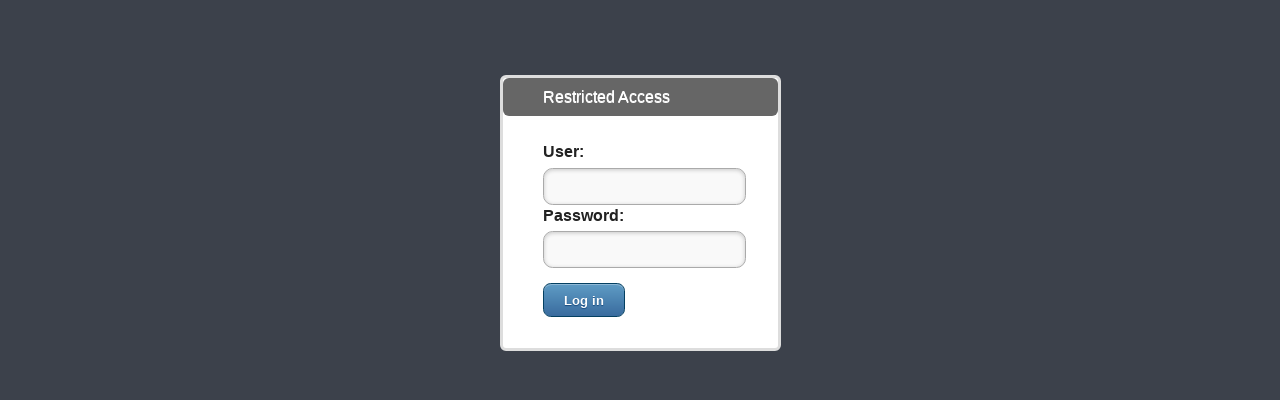

--- FILE ---
content_type: text/html; charset=utf-8
request_url: https://dp.hpublication.com/publication/f68c9860/mobile/?p=28
body_size: 9884
content:


<!DOCTYPE html PUBLIC "-//W3C//DTD XHTML 1.0 Transitional//EN" "http://www.w3.org/TR/xhtml1/DTD/xhtml1-transitional.dtd">
<html lang="en">
<head>
<title>Aktuell säkerhet 1/20</title>
<meta name="description" content="">
<meta http-equiv="Content-Type" content="text/html; charset=utf-8" />
<meta name="viewport" id="viewport" content="width=device-width, initial-scale=1.0, minimum-scale=1.0, maximum-scale=1.0, user-scalable=no" /> <meta name="HandheldFriendly" content="true">
<meta name="generator" content="Hybrid Publication at www.hpublication.com" />
<meta property="og:title" content="Aktuell säkerhet 1/20" />
<meta property="og:description" content="" />
<meta property="og:image" content="//cdn.bhybrid.org/publicationcdn/1724835354/f68c9860/images/page28.jpg" /><meta property="og:image:width" content="532" /><meta property="og:image:height" content="700" />
<meta property="og:url" content="http://dp.hpublication.com/publication/f68c9860/?p=28" /><link rel="image_src" href="//cdn.bhybrid.org/publicationcdn/1724835354/f68c9860/images/minipage28.jpg" />
<link rel="apple-touch-icon" href="//cdn.bhybrid.org/publicationcdn/1724835354/f68c9860/images/minipage28.jpg"/>
<link rel="apple-touch-icon" sizes="72x72" href="//cdn.bhybrid.org/publicationcdn/1724835354/f68c9860/images/minipage28.jpg">
<link rel="apple-touch-icon" sizes="114x114" href="//cdn.bhybrid.org/publicationcdn/1724835354/f68c9860/images/minipage28.jpg">
<link rel="apple-touch-icon-precomposed" href="//cdn.bhybrid.org/publicationcdn/1724835354/f68c9860/images/minipage28.jpg" /> 
<link rel="shortcut icon" href="//cdn.bhybrid.org/publicationcdn/1724835354/f68c9860/images/minipage28.jpg"> 
<meta name="mobile-web-app-capable" content="yes"><meta name="apple-mobile-web-app-capable" content="yes" />
<meta name="apple-mobile-web-app-status-bar-style" content="black">
<meta name="apple-touch-fullscreen" content="yes" />
<link rel="apple-touch-startup-image" href="//cdn.bhybrid.org/publicationcdn/1724835354/f68c9860/images/minipage28.jpg" />
<script type="text/javascript">if (top.location != location) { top.location.href = document.location.href; }</script>
<link rel="stylesheet" href="//code.jquery.com/mobile/1.1.0/jquery.mobile-1.1.0.min.css" />
<script type="text/javascript" src="//code.jquery.com/jquery-1.7.1.min.js"></script>
<script type="text/javascript" src="//code.jquery.com/mobile/1.1.0/jquery.mobile-1.1.0.min.js"></script>
<script type="text/javascript" src="//cdn.bhybrid.org/static/mobile/hybridpublib-1.0.2.min.js"></script>
<script type="text/javascript">
var basePageW=609*1.28, basePageH=793*1.28, myPageW=basePageW, myPageH=basePageH, isApp=false, isIEmbedOrder=false, isIEmbed=false, startPage=28, partialPages="", totalPages=52, extimages="jpg", extzoomimages="png", extmaxzoom=4, publang="sv", isExternal="0";
var isImgPage=true, viewThumbButton=true, viewSectionsButton=false, viewQRCodeButton=false, viewSearchButton=true, localeNoHayResultado="Inga sökresultat hittades.", localeResultadosEncontrados="sökträffar", pubTitle="Aktuell säkerhet 1/20", pubUrl="http://dp.hpublication.com/publication/f68c9860/", pubShortUrl="https://hpl.im/f68c9860", sectionsFixed=false, paramZoomActive=true, paramZoomType="mousemove";
var subsectionsTotal="0", sectionsBgColor="#444444", sectionsBgAlpha="", sectionsTextColor="#FFFFFF", sectionsPosition="1", sectionsSepLineColor="", sectionsFLevelBg="#444444", sectionsIconBrightness="light", viewGoToPage="1";
var viewShoppingButton=false, shoppingCartURL="", viewDownloadPdfButton=false, downloadPdfUrl="", downloadPdfForm="", viewEcologyButton=false, viewPrintButton=false, viewFullScreenButton=true, viewSocialNetworkButton=false, hidePageMidShadow=false, hidePageBotShadow=false, topbarIconBrightness="light";
var linksView=true, linksHideTooltips=false, linkFadeTime="9", linkStandby="2", linkBorderColor="", linkBgColor="", linkBorderAlpha="0.5", linkBgAlpha="0.05", linkRound="3", linkThickness="1";
var linkEcommerce="", linkEcomIconWidth="", linkEcomIconHeight="", linkEcomIconBgColor="", linkEcomIconColor="", linkEcomIconRound="", linkEcomIconUrl="", linkEcomIconBrightness="light", linkEcomIconPos="", indexpage="0";
var baseurlStaticFiles="//cdn.bhybrid.org/static/mobile", baseurlPubFiles="//cdn.bhybrid.org/publicationcdn/1724835354/f68c9860", bgcolor="#e8e8e8", bgcolor2="#", barbgcolor="#333", topbuttoncolor="#ffffff", modeSlide=false, modeSlideDefault=false, welcomeParams="", bigdpiHigh=false, searchQuery="", viewTextMode=false, viewSpeech=false, textModePages="", disablesound="1", sectionsdef="", sectionspdf="", pagedefinition="";
var i18={"descargar":"Ladda ner PDF", "descargar.todaspaginas":"Ladda ner hela publikationen", "qrcode":"QR Code", "qrcode.codpub":"Publikationens QR Kod", "qrcode.definicion":"QR Kod (förkortning för 'Quick Response Code') är definitionen för en typ av matris-sträckkod (eller två-dimensionell kod). Koden består av svarta fält arrangerade i ett rutmönster på en vit bakgrund.", "imprimir":"Skriv ut sidan", "imprimir.txt1":"Ange de sidor som du vill skriva ut.", "imprimir.paginas.seleccion":"Valda sidor", "imprimir.paginas.todas":"Alla sidor", "infopub.paginas":"Antal sidor", "imprimir.btn":"Skriv ut", "compartir":"Tipsa en vän", "ecologico":"Ekologiskt fotavtryck", "buscar.datos.pagina":"Sida", "acercade.frase":"Revolutionerande system för skapandet av interaktiva publikationer.", "acercade.avisocontenidos":"HybridPublication är ej ansvarig för det material som visas i displayen och samtycker inte nödvändigtvis med detsamma. Ansvaret för det Innehåll och den information som visas är vilar helt och hållet på den ansvariga utgivaren vars kontakt information kan hittas genom att klicka på informationsikonen längst upp i displayen.", "sonido":"Stäng av/sätt på ljud", "enviaramigo.campo.paginas":"Rekommenderad sida(or):", "imprimir.paginas.seleccion":"Valda sidor", "imprimir.paginas.seccion":"Avsnitt", "imprimir.paginas.todas":"Alla sidor", "galeria":"Miniatyrer av alla sidor", "zoom.reducir":"Zooma ut", "zoom.ampliar":"Zooma in","modo.publicacion":"I18N_modo.publicacion_","modo.presentacion":"I18N_modo.presentacion_"};
var links=new Array(); links[3] = [[139,834,77,10,"mailto","mailto:jenny@aktuellsakerhet.se","0","2109517","jenny@aktuellsakerhet.se"],[131,801,91,10,"mailto","mailto:aktuellsakerhet@pressdata.se","0","2109515","aktuellsakerhet@pressdata.se"],[114,664,87,13,"mailto","mailto:as@hejaferdinand.se","0","2109513","as@hejaferdinand.se"],[114,603,87,13,"mailto","mailto:as@hejaferdinand.se","0","2109511","as@hejaferdinand.se"],[114,530,132,13,"mailto","mailto:anders.jeansson@mediakraft.se","0","2109509","anders.jeansson@mediakraft.se"],[114,469,130,13,"mailto","mailto:linda.kante@aktuellsakerhet.se","0","2109507","linda.kante@aktuellsakerhet.se"],[114,409,106,13,"mailto","mailto:jenny@aktuellsakerhet.se","0","2109505","jenny@aktuellsakerhet.se"]]; links[4] = [[177,711,130,13,"mailto","mailto:linda.kante@aktuellsakerhet.se","0","2109519","linda.kante@aktuellsakerhet.se"]]; links[5] = [[463,874,222,16,"mailto","mailto:lotta.eriksson@foretagsuniversitetet.se","0","2109523","lotta.eriksson@foretagsuniversitetet.se"],[436,819,183,16,"http","http://www.foretagsuniversitetet.se","0","2109521","www.foretagsuniversitetet.se"]]; links[7] = [[590,965,97,15,"http","http://www.seriline.com","0","2109529","www.seriline.com"],[586,946,93,15,"mailto","mailto:info@seriline.com","0","2109527","info@seriline.com"],[264,851,122,24,"http","http://www.seriline.com","0","2109525","www.seriline.com"]]; links[17] = [[702,389,28,15,"http","http://www.sectech.dk","0","2109535","www.sectech.dk"],[677,460,59,9,"http","http://www.armedia.se","0","2109533","www.armedia.se"],[614,460,59,9,"http","http://www.sectech.dk","0","2109531","www.sectech.dk"]]; links[21] = [[503,994,82,9,"mailto","mailto:info.se@saltosystems.com","0","2109539","info.se@saltosystems.com"],[510,986,67,9,"http","http://www.saltosystems.se","0","2109537","www.saltosystems.se"]]; links[30] = [[267,939,234,17,"mailto","mailto:lotta.eriksson@foretagsuniversitetet.se.","0","2109555","lotta.eriksson@foretagsuniversitetet.se."],[518,921,150,17,"mailto","mailto:jenny.persson@aktuellsakerhet.se","0","2109553","jenny.persson@aktuellsakerhet.se"],[261,676,232,21,"http","http://www.s&#xe4;kerhetsgalan.se","0","2109551","www.s #xe4;kerhetsgalan.se"],[553,573,76,17,"http","http://www.s&#xe4;kerhetsgalan.se","0","2109549","www.s #xe4;kerhetsgalan.se"]]; links[35] = [[36,964,130,21,"http","http://www.evva.com","0","2109557","www.evva.com"]]; links[38] = [[443,644,101,13,"mailto","mailto:jenny@aktuellsakerhet.se","0","2109559","jenny@aktuellsakerhet.se"]]; links[41] = [[170,947,108,13,"mailto","mailto:jenny@aktuellsakerhet.se.","0","2109561","jenny@aktuellsakerhet.se."]]; links[42] = [[74,838,46,12,"http","http://www.ifu.se","0","2109563","www.ifu.se"]]; links[45] = [[549,564,89,13,"mailto","mailto:chapterchair@asis.se","0","2109565","chapterchair@asis.se"]]; links[46] = [[95,949,70,11,"http","http://www.seriline.com","0","2109591","www.seriline.com"],[95,938,72,11,"mailto","mailto:info@seriline.com","0","2109589","info@seriline.com"],[612,836,68,15,"http","http://www.peelit.se","0","2109587","www.peelit.se"],[589,671,72,13,"mailto","mailto:info@calectro.se","0","2109585","info@calectro.se"],[589,550,77,13,"mailto","mailto:info@flykthuva.se","0","2109583","info@flykthuva.se"],[589,456,48,13,"mailto","mailto:info@bg.se","0","2109581","info@bg.se"],[589,361,90,13,"mailto","mailto:sakerhet@bravida.se","0","2109579","sakerhet@bravida.se"],[418,482,109,13,"mailto","mailto:info@batterigrossisten.se","0","2109577","info@batterigrossisten.se"],[418,361,80,13,"mailto","mailto:sales-se@axis.com","0","2109575","sales-se@axis.com"],[246,617,69,13,"mailto","mailto:info@angeno.se","0","2109573","info@angeno.se"],[246,536,89,13,"mailto","mailto:info@amigoalarm.se","0","2109571","info@amigoalarm.se"],[246,361,82,13,"mailto","mailto:info@addsecure.se","0","2109569","info@addsecure.se"],[75,388,70,13,"mailto","mailto:info@2secure.se","0","2109567","info@2secure.se"]]; links[47] = [[664,703,51,9,"mailto","mailto:info@dafo.se","0","2109627","info@dafo.se"],[255,938,101,16,"http","http://www.addsecure.se","0","2109625","www.addsecure.se"],[591,550,97,13,"mailto","mailto:info@kamicsecurity.se","0","2109623","info@kamicsecurity.se"],[591,429,64,13,"mailto","mailto:info@inkom.se","0","2109621","info@inkom.se"],[420,617,88,13,"mailto","mailto:info@grouptalk.com","0","2109619","info@grouptalk.com"],[420,523,93,13,"mailto","mailto:info@greatsecurity.se","0","2109617","info@greatsecurity.se"],[420,429,124,13,"mailto","mailto:info@perimeterprotection.se","0","2109615","info@perimeterprotection.se"],[420,335,57,13,"mailto","mailto:info@g-tre.se","0","2109613","info@g-tre.se"],[249,697,112,13,"mailto","mailto:order.sweden@ensto.com","0","2109611","order.sweden@ensto.com"],[249,617,63,13,"mailto","mailto:info@exting.se","0","2109609","info@exting.se"],[249,523,61,13,"mailto","mailto:info@ekfelt.se","0","2109607","info@ekfelt.se"],[249,429,74,13,"mailto","mailto:info@eurosafe.se","0","2109605","info@eurosafe.se"],[249,308,81,13,"mailto","mailto:diforga@diforga.se","0","2109603","diforga@diforga.se"],[77,778,56,13,"mailto","mailto:info@dafo.se","0","2109601","info@dafo.se"],[77,657,63,13,"mailto","mailto:info@cubec.se","0","2109599","info@cubec.se"],[77,496,71,13,"mailto","mailto:info@celltech.se","0","2109597","info@celltech.se"],[77,402,55,13,"mailto","mailto:info@cdvi.se","0","2109595","info@cdvi.se"],[77,308,94,13,"mailto","mailto:info@cameravision.se","0","2109593","info@cameravision.se"]]; links[48] = [[269,944,68,15,"http","http://www.peelit.se","0","2109675","www.peelit.se"],[148,703,51,9,"mailto","mailto:info@dafo.se","0","2109673","info@dafo.se"],[95,949,70,11,"http","http://www.seriline.com","0","2109671","www.seriline.com"],[95,938,72,11,"mailto","mailto:info@seriline.com","0","2109669","info@seriline.com"],[463,947,65,11,"http","http://www.mark-up.se","0","2109667","www.mark-up.se"],[463,937,64,11,"mailto","mailto:info@mark-up.se","0","2109665","info@mark-up.se"],[589,778,68,13,"mailto","mailto:peter@secon.cc","0","2109663","peter@secon.cc"],[589,684,81,13,"mailto","mailto:kundservice@srt.se","0","2109661","kundservice@srt.se"],[589,603,82,13,"mailto","mailto:info@safetron.com","0","2109659","info@safetron.com"],[589,523,56,13,"mailto","mailto:info@sbsc.se","0","2109657","info@sbsc.se"],[589,429,114,13,"mailto","mailto:Info.se@saltosystems.com","0","2109655","Info.se@saltosystems.com"],[589,335,77,13,"mailto","mailto:info@safeteam.se","0","2109653","info@safeteam.se"],[418,778,72,13,"mailto","mailto:info@profsafe.se","0","2109651","info@profsafe.se"],[418,684,68,13,"mailto","mailto:info@projsec.se","0","2109649","info@projsec.se"],[418,590,102,13,"mailto","mailto:info@wegoperimeter.se","0","2109647","info@wegoperimeter.se"],[418,335,62,13,"mailto","mailto:info@paam.se","0","2109645","info@paam.se"],[246,711,56,13,"mailto","mailto:info@nvss.se","0","2109643","info@nvss.se"],[246,617,71,13,"mailto","mailto:info@nordsec.se","0","2109641","info@nordsec.se"],[246,523,63,13,"mailto","mailto:info@nokas.se","0","2109639","info@nokas.se"],[246,429,108,13,"mailto","mailto:info.se@nexusgroup.com","0","2109637","info.se@nexusgroup.com"],[246,308,91,13,"mailto","mailto:info@mindmancer.se","0","2109635","info@mindmancer.se"],[75,550,66,13,"mailto","mailto:info@sensec.se","0","2109633","info@sensec.se"],[75,456,73,13,"mailto","mailto:info@mark-up.se","0","2109631","info@mark-up.se"],[75,335,96,13,"mailto","mailto:info@larmassistans.se","0","2109629","info@larmassistans.se"]]; links[49] = [[406,925,113,12,"http","http://www.larmassistans.se","0","2109711","www.larmassistans.se"],[406,911,116,12,"mailto","mailto:info@larmassistans.se","0","2109709","info@larmassistans.se"],[647,791,64,9,"http","http://www.safeteam.se","0","2109707","www.safeteam.se"],[65,898,62,12,"http","http://www.skylink.se","0","2109705","www.skylink.se"],[239,754,134,15,"http","http://www.batterigrossisten.com","0","2109703","www.batterigrossisten.com"],[248,742,116,13,"mailto","mailto:info@batterigrossisten.com","0","2109701","info@batterigrossisten.com"],[82,765,104,17,"mailto","mailto:sakerhet@bravida.se","0","2109699","sakerhet@bravida.se"],[604,903,86,11,"http","http://www.safetron.com","0","2109697","www.safetron.com"],[591,308,71,13,"mailto","mailto:info@vindicio.se","0","2109695","info@vindicio.se"],[420,335,72,13,"mailto","mailto:info@utvagen.se","0","2109693","info@utvagen.se"],[249,590,123,13,"mailto","mailto:info@sakerhetsbranschen.se","0","2109691","info@sakerhetsbranschen.se"],[249,496,77,13,"mailto","mailto:kansli@swesec.se","0","2109689","kansli@swesec.se"],[249,402,48,13,"mailto","mailto:info@sis.se","0","2109687","info@sis.se"],[249,308,82,13,"mailto","mailto:info@swedsecur.se","0","2109685","info@swedsecur.se"],[77,563,67,13,"mailto","mailto:info@skylink.se","0","2109683","info@skylink.se"],[77,482,77,13,"mailto","mailto:info@seriline.com","0","2109681","info@seriline.com"],[77,388,66,13,"mailto","mailto:info@sensec.se","0","2109679","info@sensec.se"],[77,294,85,13,"mailto","mailto:info@securitas.com","0","2109677","info@securitas.com"]]; links[51] = [[269,967,115,16,"http","http://www.dormakaba.se","0","2109715","www.dormakaba.se"],[269,952,144,15,"mailto","mailto:info.se@dormakaba.com","0","2109713","info.se@dormakaba.com"]]; 
</script>
	<link rel="stylesheet" href="//cdn.bhybrid.org/static/mobile/css/hybridstyle-1.0.8.min.css" />
    	
    <script type="text/javascript" src="//cdn.bhybrid.org/static/mobile/hybridpub-2.3.2.min.js"></script>
<style type="text/css">
body {background:#e8e8e8;}.divcont {display:none;} .loadingImg {background: #fff url(//cdn.bhybrid.org/static/mobile/assets/loading.gif) no-repeat center center;}.hDialog{background:#333;}.hDialog-header, .hDialog-closebtn {background:#333;}.buttonsTab:hover svg, .buttonsTabHover svg, .buttonsTab:hover .svginside, .buttonsTabHover .svginside {fill:#000;}.buttonsTab:hover {color:#000;}.hDialog-title {color:#ffffff !important; text-shadow:none;}.buttonsTab:hover, .buttonsTabHover { background:#ffffff }#topbartable.responsive { background:#333; }#topbartable.responsive li:hover { background:#ffffff; }.blockPageNumber {color:#ffffff !important;}#home, #loadingapp {background-color:#e8e8e8;}#topbar, #welcomebuttonbar, #sectionstopbar {background:#333;}
</style>
</head>
<body id="mainbody" scroll="no">
<script type="text/javascript">
var ajaxbusy = false;
$(document).ready(function(){
	mainStartInit();			mainBeforeInit();
	});
function mainBeforeInit() {
			authUser();
	}
function authUser() {$('#authcheckapp').show(); $('#authForm').show(); $("#authLoginBtn").bind('mousedown tap', authUserCheck );}
function authUserCheck() {
	if ($('#user').val().length>0 && $('#password').val().length>0) {
		if (!ajaxbusy) {
			ajaxbusy = true;
			$.ajax({ type: "POST", url: "/external/checkaccess.php", data: { requestaction:"userauth", customerid:"699", bookid:"27035", user: $('#user').val(), password: $('#password').val() }
			}).done(function ( result ) {
			  if (result=="error") { $('#authAlert').show(); } else { authPass(); }
			  ajaxbusy = false;
			});
		}
	}
}
function authPass() {$('#authcheckapp').hide(); mainInit(); setTimeout(function () { resetActionsOnResize(); }, 100);}
</script>
<div id="loadingapp">
	<div id="loadingappInfo">
		<div style="padding:15px 15px;">
			<table border="0" cellpadding="0" cellspacing="0"><tr>
			<td style="vertical-align:top;">
				<img src="//cdn.bhybrid.org/publicationcdn/1724835354/f68c9860/images/minipage1.jpg" border="0" style="float:left; margin-right:20px;" width="90" class="loading-imgCover" />	
			</td><td>
				<div class="loading-pubTitle">Aktuell säkerhet 1/20</div>
				<img class="loading-img" src="//cdn.bhybrid.org/static/mobile/assets/loading.gif" width="16" border="0" />
			</td>
			</tr></table>
		</div>
	</div>
</div>
<div id="authcheckapp" data-role="page">
	<div data-role="content">
		<div style="width:275px;background:#fff;border:3px solid #ddd;margin:60px auto; -moz-border-radius:6px; border-radius:6px; -webkit-border-radius:6px;">
			<div style="padding:10px 40px;color:#FFF;background:#666;font-size:16px; -moz-border-radius:6px; border-radius:6px; -webkit-border-radius:6px;">
				Restricted Access
			</div>
			<div style="padding:25px 40px;font-size:13px;color:#222; -moz-border-radius:6px; border-radius:6px; -webkit-border-radius:6px;">
				<div id="authAlert" style="display:none; background:red;color:#fff; -moz-border-radius:6px; border-radius:6px; -webkit-border-radius:6px; padding:3px 12px; margin-bottom:10px;">
					Incorrect login details
				</div>
				<div id="authForm" style="display:none;">				
					<fieldset data-role="controlgroup" data-type="horizontal" data-role="fieldcontain">
						<label for="user"><b>User:</b></label>
						<input type="text" name="user" id="user" value="" />
						<label for="password"><b>Password:</b></label>
						<input type="password" name="password" id="password" value="" />
						<br/>
						<input type="button" id="authLoginBtn" data-theme="b" value="Log in" />
					</fieldset>
				</div>
			</div>
		</div>
	</div>
</div>
<div id="alertapp">
	<div id="alertappInfo">
		<div style="padding:15px;">
			<b>Web-läsaren som du använder har begränsningar som ej garanterar en optimal läsupplevelse.</b><br/><br/>Du kan fortsätta till publikationen eller änvända en av våra rekommenderade web-läsare:
			<ul><li><a href="https://play.google.com/store/apps/details?id=com.opera.browser" target="_blank">Opera Mobile</a></li></ul>
			<br/><br/>
			<b>&rsaquo; <a href="javascript:alertappContinue()">gå vidare till publikationen</a></b>
		</div>
	</div>
</div>
<div id="home" data-role="page">
	<div data-role="header" id="topbar">
		<div id="topbarwrapper">
        	<div id="blockPageNumberBar"></div>
			<table border="0" cellpadding="0" cellspacing="0" style="width:100%;"><tr>
			<td id="topbarLogo" style="display:none; vertical-align:middle; padding:0 10px; text-align:left;">
							</td>
			<td style="width:100%;"></td>
			<td>
        		<ul id="topbartablefix">
        		<li class="buttonsTab" id="butShopping" title=""></li>
        		        		<li class="buttonsTab" id="butFullScreenContent" title="Helskärm"></li>
        		</ul>
			</td>
			<td>
            	<div id="topbartablediv">
            		<ul id="topbartable">
            		<li class="buttonsTab" id="butDocMode" title="I18N_modo.publicacion_"></li>
            		<li class="buttonsTab" id="butSocialNetwork" title="Tipsa en vän"></li>
            		<li class="buttonsTab" id="butSearch" title="Sök"></li>
            		<li class="buttonsTab" id="butDownloadPdf" title="Ladda ner PDF"></li>
            		<li class="buttonsTab" id="butPrint" title="Skriv ut sidan"></li>
            		<li class="buttonsTab" id="butSections" title="Innehållsförteckning"></li>
            		<li class="buttonsTab" id="butThumb" title="Miniatyrer av alla sidor"></li>
            		<li class="buttonsTab" id="butInfo" title="Information om publikationen"></li>
            		<li class="buttonsTab" id="butHelp" title="Hjälp"></li>
            		</ul>
            	</div>			
			</td>
			</tr></table>
		</div>
	</div>
	<div data-role="content"> 
		<div id="butOutstandingRight" class="buttonsNavGroupRight"></div>
		<div id="butOutstandingLeft" class="buttonsNavGroupLeft"></div>
		<div id="butFirstPrev" class="buttonsNavGroupLeft">
			<div id="butPrev" class="buttonsNav buttonsNavBig" style="display:none;"><img id="butPrevImg" src="" width="17" height="29" border="0" alt="Prev" /></div>
			<div id="butFirst" class="buttonsNav buttonsNavSmall" style="display:none;"><img id="butFirstImg" src="" width="12" height="13" border="0" alt="First" /></div>
		</div>
		<div id="butLastNext" class="buttonsNavGroupRight"> 
			<div id="butNext" class="buttonsNav buttonsNavBig"><img id="butNextImg" src="" width="17" height="26" border="0" alt="Next" /></div>
			<div id="butLast" class="buttonsNav buttonsNavSmall"><img id="butLastImg" src="" width="12" height="13" border="0" alt="Last" /></div>
		</div>
		<div id="maincontent" align="center">
			<div id="wrapper">
				<div id="myBook" style="display:none; margin:0 auto;">
					<img src="//cdn.bhybrid.org/static/mobile/assets/clearpixel.gif" name="//cdn.bhybrid.org/static/mobile/assets/clearpixel.gif" class="jPageFlip" /><img src="" name="//cdn.bhybrid.org/publicationcdn/v7/f68c9860/images/page1.jpg" class="bookPage jPageFlip" /><img src="" name="//cdn.bhybrid.org/publicationcdn/v7/f68c9860/images/page2.jpg" class="bookPage jPageFlip" /><img src="" name="//cdn.bhybrid.org/publicationcdn/v7/f68c9860/images/page3.jpg" class="bookPage jPageFlip" /><img src="" name="//cdn.bhybrid.org/publicationcdn/v7/f68c9860/images/page4.jpg" class="bookPage jPageFlip" /><img src="" name="//cdn.bhybrid.org/publicationcdn/v7/f68c9860/images/page5.jpg" class="bookPage jPageFlip" /><img src="" name="//cdn.bhybrid.org/publicationcdn/v7/f68c9860/images/page6.jpg" class="bookPage jPageFlip" /><img src="" name="//cdn.bhybrid.org/publicationcdn/v7/f68c9860/images/page7.jpg" class="bookPage jPageFlip" /><img src="" name="//cdn.bhybrid.org/publicationcdn/v7/f68c9860/images/page8.jpg" class="bookPage jPageFlip" /><img src="" name="//cdn.bhybrid.org/publicationcdn/v7/f68c9860/images/page9.jpg" class="bookPage jPageFlip" /><img src="" name="//cdn.bhybrid.org/publicationcdn/v7/f68c9860/images/page10.jpg" class="bookPage jPageFlip" /><img src="" name="//cdn.bhybrid.org/publicationcdn/v7/f68c9860/images/page11.jpg" class="bookPage jPageFlip" /><img src="" name="//cdn.bhybrid.org/publicationcdn/v7/f68c9860/images/page12.jpg" class="bookPage jPageFlip" /><img src="" name="//cdn.bhybrid.org/publicationcdn/v7/f68c9860/images/page13.jpg" class="bookPage jPageFlip" /><img src="" name="//cdn.bhybrid.org/publicationcdn/v7/f68c9860/images/page14.jpg" class="bookPage jPageFlip" /><img src="" name="//cdn.bhybrid.org/publicationcdn/v7/f68c9860/images/page15.jpg" class="bookPage jPageFlip" /><img src="" name="//cdn.bhybrid.org/publicationcdn/v7/f68c9860/images/page16.jpg" class="bookPage jPageFlip" /><img src="" name="//cdn.bhybrid.org/publicationcdn/v7/f68c9860/images/page17.jpg" class="bookPage jPageFlip" /><img src="" name="//cdn.bhybrid.org/publicationcdn/v7/f68c9860/images/page18.jpg" class="bookPage jPageFlip" /><img src="" name="//cdn.bhybrid.org/publicationcdn/v7/f68c9860/images/page19.jpg" class="bookPage jPageFlip" /><img src="" name="//cdn.bhybrid.org/publicationcdn/v7/f68c9860/images/page20.jpg" class="bookPage jPageFlip" /><img src="" name="//cdn.bhybrid.org/publicationcdn/v7/f68c9860/images/page21.jpg" class="bookPage jPageFlip" /><img src="" name="//cdn.bhybrid.org/publicationcdn/v7/f68c9860/images/page22.jpg" class="bookPage jPageFlip" /><img src="" name="//cdn.bhybrid.org/publicationcdn/v7/f68c9860/images/page23.jpg" class="bookPage jPageFlip" /><img src="" name="//cdn.bhybrid.org/publicationcdn/v7/f68c9860/images/page24.jpg" class="bookPage jPageFlip" /><img src="" name="//cdn.bhybrid.org/publicationcdn/v7/f68c9860/images/page25.jpg" class="bookPage jPageFlip" /><img src="" name="//cdn.bhybrid.org/publicationcdn/v7/f68c9860/images/page26.jpg" class="bookPage jPageFlip" /><img src="" name="//cdn.bhybrid.org/publicationcdn/v7/f68c9860/images/page27.jpg" class="bookPage jPageFlip" /><img src="" name="//cdn.bhybrid.org/publicationcdn/v7/f68c9860/images/page28.jpg" class="bookPage jPageFlip" /><img src="" name="//cdn.bhybrid.org/publicationcdn/v7/f68c9860/images/page29.jpg" class="bookPage jPageFlip" /><img src="" name="//cdn.bhybrid.org/publicationcdn/v7/f68c9860/images/page30.jpg" class="bookPage jPageFlip" /><img src="" name="//cdn.bhybrid.org/publicationcdn/v7/f68c9860/images/page31.jpg" class="bookPage jPageFlip" /><img src="" name="//cdn.bhybrid.org/publicationcdn/v7/f68c9860/images/page32.jpg" class="bookPage jPageFlip" /><img src="" name="//cdn.bhybrid.org/publicationcdn/v7/f68c9860/images/page33.jpg" class="bookPage jPageFlip" /><img src="" name="//cdn.bhybrid.org/publicationcdn/v7/f68c9860/images/page34.jpg" class="bookPage jPageFlip" /><img src="" name="//cdn.bhybrid.org/publicationcdn/v7/f68c9860/images/page35.jpg" class="bookPage jPageFlip" /><img src="" name="//cdn.bhybrid.org/publicationcdn/v7/f68c9860/images/page36.jpg" class="bookPage jPageFlip" /><img src="" name="//cdn.bhybrid.org/publicationcdn/v7/f68c9860/images/page37.jpg" class="bookPage jPageFlip" /><img src="" name="//cdn.bhybrid.org/publicationcdn/v7/f68c9860/images/page38.jpg" class="bookPage jPageFlip" /><img src="" name="//cdn.bhybrid.org/publicationcdn/v7/f68c9860/images/page39.jpg" class="bookPage jPageFlip" /><img src="" name="//cdn.bhybrid.org/publicationcdn/v7/f68c9860/images/page40.jpg" class="bookPage jPageFlip" /><img src="" name="//cdn.bhybrid.org/publicationcdn/v7/f68c9860/images/page41.jpg" class="bookPage jPageFlip" /><img src="" name="//cdn.bhybrid.org/publicationcdn/v7/f68c9860/images/page42.jpg" class="bookPage jPageFlip" /><img src="" name="//cdn.bhybrid.org/publicationcdn/v7/f68c9860/images/page43.jpg" class="bookPage jPageFlip" /><img src="" name="//cdn.bhybrid.org/publicationcdn/v7/f68c9860/images/page44.jpg" class="bookPage jPageFlip" /><img src="" name="//cdn.bhybrid.org/publicationcdn/v7/f68c9860/images/page45.jpg" class="bookPage jPageFlip" /><img src="" name="//cdn.bhybrid.org/publicationcdn/v7/f68c9860/images/page46.jpg" class="bookPage jPageFlip" /><img src="" name="//cdn.bhybrid.org/publicationcdn/v7/f68c9860/images/page47.jpg" class="bookPage jPageFlip" /><img src="" name="//cdn.bhybrid.org/publicationcdn/v7/f68c9860/images/page48.jpg" class="bookPage jPageFlip" /><img src="" name="//cdn.bhybrid.org/publicationcdn/v7/f68c9860/images/page49.jpg" class="bookPage jPageFlip" /><img src="" name="//cdn.bhybrid.org/publicationcdn/v7/f68c9860/images/page50.jpg" class="bookPage jPageFlip" /><img src="" name="//cdn.bhybrid.org/publicationcdn/v7/f68c9860/images/page51.jpg" class="bookPage jPageFlip" /><img src="" name="//cdn.bhybrid.org/publicationcdn/v7/f68c9860/images/page52.jpg" class="bookPage jPageFlip" />
				</div>
			</div>
		</div>
	</div>	
	<div id="footerbar">   
		<table border="0" cellpadding="0" cellspacing="0" style="width:100%;"><tr>
		<td style="padding-left:0px;">
		</td>
		<td id="butEcology"></td>
		<td id="butSound"></td>
		<td style="width:100%;"></td>
		</tr></table>
		<div id="pagezoombar">
    		<table border="0" cellpadding="0" cellspacing="0"><tr>
    		<td id="butZoomPlus"></td>
    		<td id="butZoomMinus"></td>
			</tr></table>
		</div>
		<div id="pagenavbar"><div id="pagenavbarline"></div></div>
	</div>
	<div id="welcomebuttonbar">
		<table border="0" cellpadding="0" cellspacing="0"><tr>
			<td class="buttonsTab" id="butWelcome1"></td>
			<td class="buttonsTab" id="butWelcome2"></td>
		</tr></table>
	</div>
	<div id="poweredBy"></div>
</div>
<div id="dialogWebBrowserBack"></div>
<div class="hDialog" id="dialogWebBrowser">
	<div class="hDialog-closebtn">
		 <a id="dialogWebBrowserClose"><img src="//cdn.bhybrid.org/static/mobile/assets/butCloseDialogframe2.png" width="16" height="16" border="0" title="Stäng" /></a>
	</div>
	<iframe id="dialogWebBrowserFrame" frameborder="0" scrolling="yes"></iframe>
</div>
<div class="hDialog" id="dialogInfo">
	<div class="hDialog-header" style="width:100%;">
		<table border="0" cellpadding="0" cellspacing="0"><tr>
		<td class="hDialog-title">Information om publikationen</td>
		<td class="buttonsTab"><a id="dialogInfoClose"></a></td>
		</tr></table>
	</div>
	<div class="hDialog-content" id="dialogInfoContent">
		<div class="hDialog-wrapper">
			<table border="0" cellpadding="0" cellspacing="0"><tr>
			<td style="vertical-align:top;">
				<img src="//cdn.bhybrid.org/publicationcdn/1724835354/f68c9860/images/minipage1.jpg" border="0" style="float:left; margin-right:20px;" class="hInfo-imgCover" />	
			</td>
			<td>
				<div class="hInfo-label">Ansvarig utgivare:</div>
				<div class="hInfo-value"></div>
				<div class="hInfo-label">publikationens titel:</div>
				<div class="hInfo-value">Aktuell säkerhet 1/20</div>
				<div class="hInfo-label">Språk:</div>
				<div class="hInfo-value">Swedish</div>
			</td>
			</tr></table>
			<br/>
			<table border="0" cellpadding="0" cellspacing="0"><tr>
			<td style="vertical-align:top; padding-right:15px;">
				<div class="hInfo-label">Antal sidor:</div>
				<div class="hInfo-value">52</div>
			</td>
			<td style="vertical-align:top">
				<div class="hInfo-label">Antal länkar i publikaitonen:</div>
				<div class="hInfo-value">102</div>
			</td>
			</tr></table>
			<br/>
			<div style="border-top:1px solid #666; padding:27px 10px;color:#ccc;text-shadow:none; font-size:10px; line-height:12px;">
				<b>Privacy policy</b>
				<div style="padding-top:7px; text-align: justify;">
				When accesing the visulazation tool you agree upon knowing and accepting the terms of use and the privacy policy of the owner of the webpage through which you are accesing the digital publication.<br/>The hybrid format that the viewer is visualizing modifies the size of the publication provided by the responsable of the same in order to make it fit the screen and permit certain functions that increases the usefullness of the original document that it is showing.<br/>The viewer is simply reproducing the content that is the leagal property of the responsable for the publication.<br/>All contents and links that you access through the viewer is under the sole responsability of the owner of the website or the responsable for the publication making the content and the opinions expressed in the same their reponsability exclusively.<br/>
				WEB ANALYTICS, COOKIES AND SESION CONTROL<br/>This viewer is using web analytics tecnology that makes it possible for us to collect certain technical information like your Internet protocol, IP-adress, your computer's operating system, type of internet browser, your prefered language and country of origin, screen resolution, software version with which you are accessing aswell as the referring page adress when accessing the publication and the links being used while navigating the viewer.<br/>The company which is the owner of the viewer and that is manageing it for its own purposes informs you that the viewer uses Cookies with the purpose of being able to offer you a personalized experience which is smooth and comfortable. When accessing this visualization tool you are informed that in order to control the service quality the above indicated technical data is obtained which in turn permits us to adjust the visualization to the technical requirements of all users and to normalize it periodically.<br/>Also, the viewer controls and treats access data of the viewer, more specifically pages viewed, options and links used.<br/>
				None of the data handeled and mentioned above involves personal data nor does it permit knowing the identity of the visitors.<br/>DATA CONCERNING ECOLOGICAL FOOTPRINTS<br/>The viewer handles and manages data which permits it to calculate the ecological footprint which is genereated through the use of the same. The system handles data regarding the printed publication in order to know and certify the saving of paper and the and the reduction of the greenhouse effect created by the original printed and distributed version while, at the same time, compensating for printed pages and copies made from the viewer upon request from the user.<br/>None of the treatments of data mentioned above involves personal data nor do they permit knowing the identity of the visitors except for cases in which the user registers in the centralized CSR system and thereby gives the authorization of the specific and irrefutable treatment of data.<br/>
				PUBLICATION STATISTICS<br/>The viewer also treats statistical data of the publication on behalf of the owner of the same, like the number of visitors and users, with the purpose of producing relevant information for managing his/her printing and comunication policy and also facilitate the access to relevant technical and operational statistics regarding the visitors and users of publications contracted for the viewer.<br/>Hybrid Publication provides general information, technical data, staistics for visitors, actions used and anonymos forms related to the publication to the responsable of the same. However, these general data and statistics do not include personal information except for cases where a service that modifies these conditions is contracted prior to the publication or where these kind of services are provided directly by the responsable without the paticipation of the manager of the viewer.<br/>EXERCISING RIGHTS<br/>
				You can exercise your rights through contacting the responsable of the publication by following the indications concerning privacy policy in the website from which you have accessed the same.<br/>
				</div>
			</div>	
		</div>	
	</div>
	<div class="hDialog-footer"></div>
</div>
<div class="hDialog" id="dialogHelp">
	<div class="hDialog-header" style="width:100%;">
		<table border="0" cellpadding="0" cellspacing="0"><tr>
		<td class="hDialog-title">Hjälp</td>
		<td class="buttonsTab"><a id="dialogHelpClose"></a></td>
		</tr></table>
	</div>
	<div class="hDialog-content" id="dialogHelpContent">
		<div class="hDialog-wrapper">
			<table border="0" cellpadding="0" cellspacing="0"><tr>
			<td id="helpimg1"></td>
			<td style="padding-left:5px;">
				<div style="font-weight:bold; font-size:16px; padding-bottom:5px; color:white;">svep</div>
				Bläddra till vänster eller höger
			</td>
			</tr><tr>
			<td id="helpimg2"></td>
			<td style="padding-left:5px;">
				<div style="font-weight:bold; font-size:16px; padding-bottom:5px; color:white;">pinch</div>
				Zooma in eller Zooma ut på en sida
			</td>
			</tr><tr>
			<td id="helpimg3"></td>
			<td style="padding-left:5px;">
				<div style="font-weight:bold; font-size:16px; padding-bottom:5px; color:white;">förflytta</div>
				När du zoomat in, förflytta dig runt på sidan
			</td>
			</tr><tr>
			<td id="helpimg4"></td>
			<td style="padding-left:5px;">
				<div style="font-weight:bold; font-size:16px; padding-bottom:5px; color:white;">enkel tap</div>
				Visa/Dölj menyfält
			</td>
			</tr><tr>
			<td id="helpimg5"></td>
			<td style="padding-left:5px;">
				<div style="font-weight:bold; font-size:16px; padding-bottom:5px; color:white;">dubbel tap</div>
				På en länk, öppna. Ej på en länk, zooma in eller zooma ut på en sida
			</td>
			</tr><tr>
			<td id="helpimg6"></td>
			<td style="padding-left:5px;">
				<div style="font-weight:bold; font-size:16px; padding-bottom:5px; color:white;">rotera</div>
				Ändra olika vyer för landskap (2 sidor), porträtt (1 sida)
			</td>
			</tr></table>
		</div>	
	</div>
	<div class="hDialog-footer"></div>
</div>
<div class="hDialog" id="dialogSections">
	<div class="hDialog-header" style="width:100%;">
		<table border="0" cellpadding="0" cellspacing="0"><tr>
		<td class="hDialog-title">Innehållsförteckning</td>
		<td class="buttonsTab"><a id="dialogSectionsClose"></a></td>
		</tr></table>
	</div>
	<div class="hDialog-content" id="dialogSectionsContent">
		<div class="hDialog-wrapper" id="dialogSectionsWrapper">
			
		</div>	
	</div>
	<div class="hDialog-footer"></div>
</div>
<div class="hDialog" id="dialogSearch">
	<div class="hDialog-header" style="width:100%;">
		<table border="0" cellpadding="0" cellspacing="0"><tr>
		<td class="hDialog-title">Sök i text</td>
		<td class="buttonsTab"><a id="dialogSearchClose"></a></td>
		</tr></table>
	</div>
	<div class="hDialog-content" id="dialogSearchContent">
		<div class="hDialog-wrapper">
			Skriv det ord du letar efter i publikationen och klicka på knappen. Sökresultaten kommer att ha en länk som, när du klickar på den, tar dig direkt till den sidan där sökordet finns.<br/><br/>
			<input type="text" name="searchkeyword" id="searchkeyword" value="" style="font-size:125%;" />
			<input type="button" id="searchbutton" value="Sök" style="font-size:125%;" />
			<div id="dialogSearchResult">
			</div>
		</div>	
	</div>
	<div class="hDialog-footer"></div>
</div>
<div class="hDialog" id="dialogWelcome">
	<div class="hDialog-header" style="width:100%;">
		<table border="0" cellpadding="0" cellspacing="0"><tr>
		<td class="hDialog-title"></td>
		<td class="buttonsTab"><a id="dialogWelcomeClose"></a></td>
		</tr></table>
	</div>
	<div class="hDialog-content" id="dialogWelcomeContent">
		<div class="hDialog-wrapper" id="welcomeMessage">
			
		</div>	
	</div>
	<div class="hDialog-footer"></div>
</div>
<div class="hDialog" id="dialogEcology">
	<div class="hDialog-header" style="width:100%;">
		<table border="0" cellpadding="0" cellspacing="0"><tr>
		<td class="hDialog-title">Ekologiskt fotavtryck</td>
		<td class="buttonsTab"><a id="dialogEcologyClose"></a></td>
		</tr></table>
	</div>
	<div class="hDialog-content" id="dialogEcologyContent" style="overflow:auto;">
		<div class="hDialog-wrapper">
			
		</div>	
	</div>
	<div class="hDialog-footer"></div>
</div>
<div class="hDialog" id="dialogDefault">
	<div class="hDialog-header" style="width:100%;">
		<table border="0" cellpadding="0" cellspacing="0" style="width:100%;"><tr>
		<td class="hDialog-title" id="dialogDefaultTitle" style="width:100%"></td>
		<td class="buttonsTab"><a id="dialogDefaultClose"></a></td>
		</tr></table>
	</div>
	<div class="hDialog-content" id="dialogDefaultContent">
		<div class="hDialog-wrapper" id="dialogDefaultWrapper">
		</div>	
	</div>
	<div class="hDialog-footer"></div>
</div>
<div class="divcont">Bokning<br/>len e in nin<br/>en att rina    eller<br/>en att sica est till<br/>nerensretasniversitetetse<br/> an natrlitvis cs a i<br/> hesian<br/>retasniversitetetse<br/>Hotell<br/>Ta chansen att vernatta till<br/>secialris  na tel t i r<br/>nerensen enrs a <br/>htelatsic r  valt at<br/>lica    have a iscnt<br/>s nns ner atrtan  ltet<br/>r rtin ce sriver <br/><br/>  rnr elsive s<br/>Boka direkt p<br/>Konferenskod 1859<br/>foretagsuniversitetet.se/1859<br/></div>
<script type="text/javascript" src="https://stats.bhybrid.com/stats/statsjs.php?id=f68c9860-27035&cache=1724835354"></script>
<noscript><img src="https://stats.bhybrid.com/stats/statsjs.php?t=nojs&id=f68c9860-27035&cache=1724835354" alt="stats" title="stats" /></noscript>
</body>
</html>

--- FILE ---
content_type: application/x-javascript
request_url: https://stats.bhybrid.com/stats/statsjs.php?id=f68c9860-27035&cache=1724835354
body_size: 2503
content:
<!--
function detectingFLASH(){var FlashDetect=new function(){var self=this;self.installed=false;self.raw="";self.major=-1;self.minor=-1;self.revision=-1;self.revisionStr="";var activeXDetectRules=[{"name":"ShockwaveFlash.ShockwaveFlash.7","version":function(obj){return getActiveXVersion(obj);}},{"name":"ShockwaveFlash.ShockwaveFlash.6","version":function(obj){var version="6,0,21";try{obj.AllowScriptAccess="always";version=getActiveXVersion(obj);}catch(err){}return version;}},{"name":"ShockwaveFlash.ShockwaveFlash","version":function(obj){return getActiveXVersion(obj);}}];var getActiveXVersion=function(activeXObj){var version=-1;try{version=activeXObj.GetVariable("$version");}catch(err){}return version;};var getActiveXObject=function(name){var obj=-1;try{obj=new ActiveXObject(name);}catch(err){obj={activeXError:true};}return obj;};var parseActiveXVersion=function(str){var versionArray=str.split(",");return{"raw":str,"major":parseInt(versionArray[0].split(" ")[1],10),"minor":parseInt(versionArray[1],10),"revision":parseInt(versionArray[2],10),"revisionStr":versionArray[2]};};var parseStandardVersion=function(str){var descParts=str.split(/ +/);var majorMinor=descParts[2].split(/\./);var revisionStr=descParts[3];return{"raw":str,"major":parseInt(majorMinor[0],10),"minor":parseInt(majorMinor[1],10),"revisionStr":revisionStr,"revision":parseRevisionStrToInt(revisionStr)};};var parseRevisionStrToInt=function(str){return parseInt(str.replace(/[a-zA-Z]/g,""),10)||self.revision;};self.majorAtLeast=function(version){return self.major>=version;};self.minorAtLeast=function(version){return self.minor>=version;};self.revisionAtLeast=function(version){return self.revision>=version;};self.versionAtLeast=function(major){var properties=[self.major,self.minor,self.revision];var len=Math.min(properties.length,arguments.length);for(i=0;i<len;i++){if(properties[i]>=arguments[i]){if(i+1<len&&properties[i]==arguments[i]){continue;}else{return true;}}else{return false;}}};self.FlashDetect=function(){if(navigator.plugins&&navigator.plugins.length>0){var type="application/x-shockwave-flash";var mimeTypes=navigator.mimeTypes;if(mimeTypes&&mimeTypes[type]&&mimeTypes[type].enabledPlugin&&mimeTypes[type].enabledPlugin.description){var version=mimeTypes[type].enabledPlugin.description;var versionObj=parseStandardVersion(version);self.raw=versionObj.raw;self.major=versionObj.major;self.minor=versionObj.minor;self.revisionStr=versionObj.revisionStr;self.revision=versionObj.revision;self.installed=true;}}else if(navigator.appVersion.indexOf("Mac")==-1&&window.execScript){var version=-1;for(var i=0;i<activeXDetectRules.length&&version==-1;i++){var obj=getActiveXObject(activeXDetectRules[i].name);if(!obj.activeXError){self.installed=true;version=activeXDetectRules[i].version(obj);if(version!=-1){var versionObj=parseActiveXVersion(version);self.raw=versionObj.raw;self.major=versionObj.major;self.minor=versionObj.minor;self.revision=versionObj.revision;self.revisionStr=versionObj.revisionStr;}}}}}();};flashVersion=0;if (FlashDetect.installed){flashVersion=FlashDetect.major;}return flashVersion;}function createAjaxObject(){var xmlhttp=false;try{xmlhttp=new ActiveXObject('Msxml2.XMLHTTP');}catch (e){try {xmlhttp=new ActiveXObject('Microsoft.XMLHTTP');}catch (E){xmlhttp=false;}}if (!xmlhttp && typeof XMLHttpRequest!='undefined'){xmlhttp=new XMLHttpRequest();}return xmlhttp;}var hstatsTimer=self.setInterval(function(){hstatsOnUnload();},900000);function getTimestamp(){return new Date().getTime();}function isMobileDevice() { return (typeof window.orientation !== 'undefined') || (typeof window.screen.mozOrientation !== 'undefined') || (typeof window.screen.msOrientation !== 'undefined') || (navigator.userAgent.indexOf('IEMobile') !== -1); };var hstatsAllContent=Array();var pagetime=getTimestamp();var lastpage=''; var visibilityactive=true;if ( isMobileDevice() ) {var visibilityChange;if (typeof document.hidden!=='undefined') {  visibilityChange='visibilitychange';} else if (typeof document.mozHidden!=='undefined') {  visibilityChange='mozvisibilitychange';} else if (typeof document.msHidden!=='undefined') {  visibilityChange='msvisibilitychange';} else if (typeof document.webkitHidden!=='undefined') {  visibilityChange='webkitvisibilitychange';}document.addEventListener(visibilityChange, hstatsOnUnloadControl, false);} if(window.addEventListener){window.addEventListener('unload', hstatsOnUnload, false);}else if(window.attachEvent){window.attachEvent('onunload', hstatsOnUnload);}else{window.onunload=function(e){hstatsOnUnload();};}function hstatsOnUnloadControl(){if (visibilityactive) { visibilityactive=false; } else { visibilityactive=true; }if (visibilityactive==false) { hstatsOnUnload(); }}function hstatsOnUnload(){var newpagetime=getTimestamp();petime=Math.round((newpagetime-pagetime)/1000);pagetime=getTimestamp();addControlPage('no',petime);if (hstatsAllContent.length>0) {var allpages='';for (var i=1; i < hstatsAllContent.length; i++){if (hstatsAllContent[i]>0){ if (allpages.length>0){allpages+='-';}allpages+= i+'.'+hstatsAllContent[i];}}hstatsAllContent=Array();var ajax=createAjaxObject();ajax.open('GET','https://stats.bhybrid.com/stats/statscnt.php?sid='+escape('6976b560c03e566b')+'&idp=27035&apages=1&data='+escape(allpages),false);ajax.setRequestHeader('Access-Control-Allow-Origin', '*');ajax.setRequestHeader('Access-Control-Allow-Methods', 'GET');ajax.setRequestHeader('Access-Control-Allow-Headers', '*');ajax.send(null);}};if(typeof String.prototype.trim !== 'function') { String.prototype.trim = function() { return this.replace(/^\s+|\s+$/g, ''); } };function addControlPage(page,etime){if (etime==0){etime=1;}if (page!='no'){page=page.trim();if (isNaN(hstatsAllContent[page])){hstatsAllContent[page]=0;}}if (lastpage!=''){if (lastpage.indexOf('-')>0){var pagearr=lastpage.split('-');if (isNaN(hstatsAllContent[pagearr[0].trim()])){hstatsAllContent[pagearr[0].trim()]=0;}if (isNaN(hstatsAllContent[pagearr[1].trim()])){hstatsAllContent[pagearr[1].trim()]=0;}hstatsAllContent[pagearr[0].trim()]+=etime;hstatsAllContent[pagearr[1].trim()]+=etime;}else{if (isNaN(hstatsAllContent[lastpage.trim()])){hstatsAllContent[lastpage.trim()]=0;}hstatsAllContent[lastpage.trim()]+=etime;}}};var firstActionChangePage = true;function sendAction(actiontype,data,page,etime){if (actiontype!='start' && actiontype!='linksactive' && actiontype!='linksinactive' && actiontype!='poweredby' && actiontype!='privacy' && actiontype!='closeprivacy' && actiontype!='privacyform' && actiontype!='closeprivacyform' && actiontype!='sound' && actiontype!='soundmute' && actiontype!='sections' && actiontype!='sectionsclick' && actiontype!='closesections' && actiontype!='gallery' && actiontype!='galleryclick' && actiontype!='closegallery' && actiontype!='ecology' && actiontype!='closeecology' && actiontype!='fullscreen' && actiontype!='closefullscreen' && actiontype!='closezoom'){if (!data){data='';}if (!page){page='';}if (!etime){etime='';}var actionDoit=true;if (actiontype=='changepage'){var newpagetime=getTimestamp();petime=Math.round((newpagetime-pagetime)/1000);pagetime=getTimestamp();page=page+'';if (page.indexOf('-')>0){var pagearr=page.split('-');addControlPage(pagearr[0],petime);addControlPage(pagearr[1],petime);} else {addControlPage(page,petime);}lastpage=page;if (firstActionChangePage && !isMobileDevice()) { firstActionChangePage = false; hstatsOnUnload(); }}if (actionDoit){var ajax=createAjaxObject();ajax.open('GET','https://stats.bhybrid.com/stats/statscnt.php?sid='+escape('6976b560c03e566b')+'&idp=27035&atype='+actiontype+'&data='+data+'&page='+page+'&etime='+etime,true);ajax.setRequestHeader('Access-Control-Allow-Origin', '*');ajax.setRequestHeader('Access-Control-Allow-Methods', 'GET');ajax.setRequestHeader('Access-Control-Allow-Headers', '*');ajax.send(null);}}return false;}var hstatsappver=parseFloat(navigator.appVersion);var hstatsres=screen.width+"x"+screen.height;var hstatspos=navigator.appVersion.indexOf('MSIE');if(hstatspos!=-1) {hstatsappver=parseFloat(navigator.appVersion.substring(hstatspos+5,navigator.appVersion.indexOf(';',hstatspos)));}hstatspos=navigator.userAgent.indexOf('Netscape6');if(hstatspos!=-1) {hstatsappver=parseFloat(navigator.userAgent.substring(hstatspos+10));}var hstatsbrowser=navigator.appName+' '+hstatsappver;var hstatscolors=screen.colorDepth;var hstatsopersyst=navigator.userAgent;var hstatslang=navigator.userLanguage;var hstatscookies=navigator.cookieEnabled;var hstatsjavascript=navigator.javaEnabled();document.write('<img id="hstatimg" height="0" width="0" src="https://stats.bhybrid.com/stats/statscnt.php?id=f68c9860&iw=27035&ht=1769387360&hs=&is='+escape('6976b560c03e566b') );document.write('&ref=');document.write(escape(document.referrer));document.write('&res=');document.write(hstatsres);document.write('&colors=');document.write(escape(hstatscolors));document.write('&opersyst=');document.write(escape(hstatsopersyst));document.write('&lang=');document.write(escape(hstatslang));document.write('&cookies=');document.write(escape(hstatscookies));document.write('&javascript=1');document.write('" border="0">');
// -->